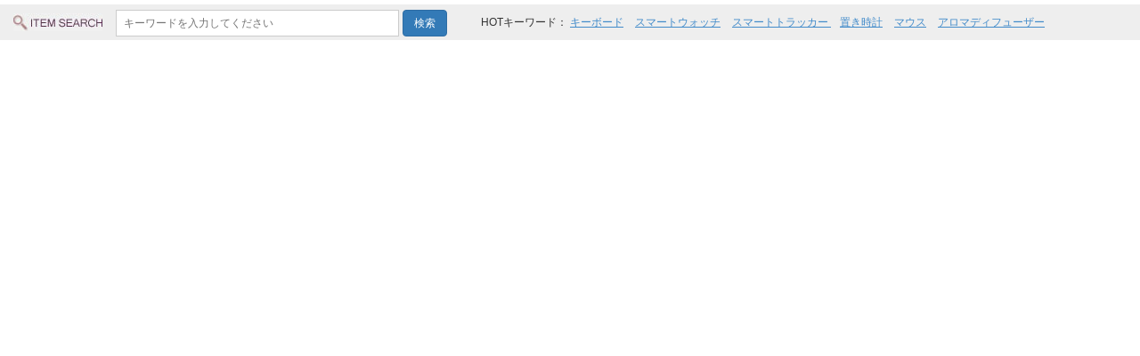

--- FILE ---
content_type: text/html
request_url: https://www.rakuten.ne.jp/gold/ezone/page/header/header-03/header-03.html
body_size: 1307
content:
<!DOCTYPE html>
<html lang="ja">
<head>
	<meta charset="utf-8">
	<meta http-equiv="X-UA-Compatible" content="IE=edge">
	<title>iPhone、MacBookケースなどのスマホとパソコンのアクセサリーをご提供いたします。</title>
	<meta name="viewport" content="width=device-width, initial-scale=1">
	<meta name="Description" content="iPhoneX/8Plusなどの最新機種を含めたスマホケースやスマホ充電器を取り扱うオンラインショップです。" />
	<meta name="Keywords" content="スマホカバー,ケース,iphoneX,iphone8,Strapya,ストラップヤ,スマホ,携帯" />
	<meta property="og:type" content="website">
	<meta property="og:title" content="iPhone、MacBookケースなどのスマホとパソコンのアクセサリーをご提供いたします。">
	<meta property="og:description" content="iPhoneX/8Plusなどの最新機種を含めたスマホケースやスマホ充電器を取り扱うオンラインショップです。">
	<meta property="og:image" content="https://www.rakuten.ne.jp/gold/smahoservice/images/top/logo.jpg">
	<meta property="og:site_name" content="e-zone楽天店">

	<link href="./css/swiper.min.css" rel="stylesheet">
	<link href="./css/iconfont.css" rel="stylesheet">
	<link href="./css/style.css" rel="stylesheet">
	<!--[if lt IE 9]>
	<script src="//cdn.bootcss.com/respond.js/1.4.2/respond.min.js"></script>
	<![endif]-->

<script type="text/template" name="rat" id="ratAccountId" value="1"></script> <script type="text/template" name="rat" id="ratServiceId" value="5"></script> <script type="text/template" name="rat" id="ratSiteSection" value="gold"></script> <script type="text/template" name="rat" id="ratAdobeSiteSection" value="shop"></script> <script type="text/template" name="rat" id="ratPageType" value="gold"></script> <script type="text/javascript" src="https://r.r10s.jp/com/rat/js/rat-cdn.js" async defer></script></head>
<body>

        


			
			<div class="header-search">
				<img class="search-img" width="100" height="20" alt="" src="./img/search_m.jpg">
				<form accept-charset="utf-8"  action="https://search.rakuten.co.jp/search/mall" method="get" target="_top">
					
					<input type="hidden" value="356146" name="sid">
					
					<input type="hidden" value="質のいいアイテムを厳選して販売しています。是非おたちよりください。" name="sn">
					
					<input type="hidden" value="false" name="search_by_description">
					<input type="hidden" value="top" name="category_id">
					<input class="form-input" type="text" placeholder="キーワードを入力してください" value="" name="sitem">
					<input class="form-submit" type="submit" value="検索">
				</form>
				<div class="search-hotwords">
					<span>HOTキーワード：</span>
                    <a href="https://search.rakuten.co.jp/search/mall/ipad+%E3%82%AD%E3%83%BC%E3%83%9C%E3%83%BC%E3%83%89/?sf=1&sid=356146" target="_top">キーボード</a>
                    <a href="https://search.rakuten.co.jp/search/mall/%E3%82%B9%E3%83%9E%E3%83%BC%E3%83%88%E3%82%A6%E3%82%A9%E3%83%83%E3%83%81/?sf=1&sid=356146&v=3" target="_top">スマートウォッチ</a>
                    <a href="https://search.rakuten.co.jp/search/mall/%E3%82%B9%E3%83%9E%E3%83%BC%E3%83%88%E3%83%88%E3%83%A9%E3%83%83%E3%82%AB%E3%83%BC/?sf=1&sid=356146" target="_top">スマートトラッカー
</a>
					<a href="https://search.rakuten.co.jp/search/mall/%E7%BD%AE%E3%81%8D%E6%99%82%E8%A8%88/?sf=1&sid=356146" target="_top">置き時計</a>
					<a href="https://search.rakuten.co.jp/search/mall/%E3%83%9E%E3%82%A6%E3%82%B9/?sf=1&sid=356146" target="_top">マウス</a>
					
					<a href="https://search.rakuten.co.jp/search/mall/%E3%82%A2%E3%83%AD%E3%83%9E%E3%83%87%E3%82%A3%E3%83%95%E3%83%A5%E3%83%BC%E3%82%B6%E3%83%BC/?sf=1&sid=356146" target="_top">アロマディフューザー</a> 
					
					
				</div>
			</div>	

	



<script type="text/javascript" src="https://r.r10s.jp/com/js/d/pa/pa3.min.js" async defer></script></body>
</html>


--- FILE ---
content_type: text/css
request_url: https://www.rakuten.ne.jp/gold/ezone/page/header/header-03/css/iconfont.css
body_size: 251
content:

@font-face {font-family: "iconfont";
  src: url('iconfont.eot?t=1470152363'); /* IE9*/
  src: url('iconfont.eot?t=1470152363#iefix') format('embedded-opentype'), /* IE6-IE8 */
  url('iconfont.woff?t=1470152363') format('woff'), /* chrome, firefox */
  url('iconfont.ttf?t=1470152363') format('truetype'), /* chrome, firefox, opera, Safari, Android, iOS 4.2+*/
  url('iconfont.svg?t=1470152363#iconfont') format('svg'); /* iOS 4.1- */
}

.iconfont {
  font-family:"iconfont" !important;
  font-size:16px;
  font-style:normal;
  -webkit-font-smoothing: antialiased;
  -webkit-text-stroke-width: 0.2px;
  -moz-osx-font-smoothing: grayscale;
}
.icon-right:before { content: "\e6a3"; }
.icon-back:before { content: "\e679"; }
.icon-pullright:before { content: "\e720"; }
.icon-roundright:before { content: "\e65b"; }


--- FILE ---
content_type: text/css
request_url: https://www.rakuten.ne.jp/gold/ezone/page/header/header-03/css/style.css
body_size: 5089
content:
@charset "utf-8";
/*======================== 
	 General: Reset 
========================*/

body,h1,h2,h3,h4,h5,h6,hr,p,blockquote,dl,dt,dd,ul,ol,li,pre,form,fieldset,legend,button,input,textarea,th,td{margin:0;padding:0}body,button,input,select,textarea{font:12px/1.5 "Meiryo",sans-serif;*line-height:1.5;-ms-overflow-style:scrollbar}h1,h2,h3,h4,h5,h6{font-size:100%}address,cite,dfn,em,var{font-style:normal}code,kbd,pre,samp{font-family:courier new,courier,monospace}small{font-size:12px}ul,ol{list-style:none}a{text-decoration:none}a:hover{text-decoration:underline}sup{vertical-align:text-top}sub{vertical-align:text-bottom}legend{color:#000}fieldset,img{border:0}button,input,select,textarea{font-size:100%}table{border-collapse:collapse;border-spacing:0}
body {
    color: #333;
    font: 14px/1.5 "Helvetica Neue",Helvetica,Arial,"Microsoft Yahei","Hiragino Sans GB","Heiti SC","WenQuanYi Micro Hei",sans-serif;
}
a {
    color: #428bca;
    text-decoration: none;
}
a:hover, a:focus {
    color: #2a6496;
    text-decoration: underline;
}
a, a:focus, a:hover, a:active {
	outline: 0 !important;
	text-decoration: none;
}
a:focus {
    outline: thin dotted;
    outline-offset: -2px;
}


/*======================== 
	General: Helper 
========================*/

.container{width:1170px;margin:0 auto;position:relative;}
.clearfix::before, .clearfix::after,.container::before, .container::after, .row::after, .row::before{content:" ";display:table;}
.clearfix::after, .container::after, .row::after {clear:both;}
.fl {float:left;}
.fr {float:right;}
.pa {position:absolute !important;}
.pr {position:relative !important;}
.db {display:block !important;}
.dib {display:inline-block !important;}
.conners5{border-radius:5px;}
.conners10{border-radius:10px;}
.margin0{margin:0 !important;}
.padding0{padding:0 !important;}
.mt5{margin-top:5px;}
.mt10{margin-top:10px;}
.mt15{margin-top:15px;}
.mt20{margin-top:20px;}
.mb5{margin-bottom:5px;}
.mb10{margin-bottom:10px;}
.mb15{margin-bottom:15px;}
.mb20{margin-bottom:20px;}
.row {margin-left: -2%;}
.row.no-gutter {margin-left: 0;}
.row > [class*="col-"] {box-sizing: border-box;float: left;}
.row .col-100 {margin-left: 2%;width: 98%;}
.row.no-gutter .col-100 {margin: 0;width: 100%;}
.row .col-95 {margin-left: 2%;width: 93%;}
.row.no-gutter .col-95 {margin: 0;width: 95%;}
.row .col-90 {margin-left: 2%;width: 88%;}
.row.no-gutter .col-90 {margin: 0;width: 90%;}
.row .col-85 {margin-left: 2%;width: 83%;}
.row.no-gutter .col-85 {margin: 0;width: 85%;}
.row .col-80 {margin-left: 2%;width: 78%;}
.row.no-gutter .col-80 {margin: 0;width: 80%;}
.row .col-75 {margin-left: 2%;width: 73%;}
.row.no-gutter .col-75 {margin: 0;width: 75%;}
.row .col-66 {margin-left: 2%;width: 64.6667%;}
.row.no-gutter .col-66 {margin: 0;width: 66.6667%;}
.row .col-60 {margin-left: 2%;width: 58%;}
.row.no-gutter .col-60 {margin: 0;width: 60%;}
.row .col-50 {margin-left: 2%;width: 48%;}
.row.no-gutter .col-50 {margin: 0;width: 50%;}
.row .col-40 {margin-left: 2%;width: 38%;}
.row.no-gutter .col-40 {margin: 0;width: 40%;}
.row .col-33 {margin-left: 2%;width: 31.3333%;}
.row.no-gutter .col-33 {margin: 0;width: 33.3333%;}
.row .col-25 {margin-left: 2%;width: 23%;}
.row.no-gutter .col-25 {margin: 0;width: 25%;}
.row .col-20 {margin-left: 2%;width: 18%;}
.row.no-gutter .col-20 {margin: 0;width: 20%;}
.row .col-15 {margin-left: 2%;width: 13%;}
.row.no-gutter .col-15 {margin: 0;width: 15%;}
.row .col-10 {margin-left: 2%;width: 8%;}
.row.no-gutter .col-10 {margin: 0;width: 10%;}
.row .col-5 {margin-left: 2%;width: 3%;}
.row.no-gutter .col-5 {margin: 0;width: 5%;}
.btn {
    border: 1px solid #b0b0b0;
    color: #b0b0b0;
    cursor: pointer;
    display: inline-block;
    font-size: 14px;
    height: 38px;
    line-height: 38px;
    margin: 0;
    padding: 0;
    text-align: center;
    transition: all 0.4s ease 0s;
    width: 158px;
}
.btn:hover {
    color: #b0b0b0;
    text-decoration: none;
}
.btn:focus {
    outline: 0 none;
}
.btn:active {
    box-shadow: 0 2px 4px rgba(0, 0, 0, 0.18) inset;
}
.btn[disabled] {
    background-color: #fff !important;
    border-color: #e0e0e0;
    border-style: dashed !important;
    color: #b0b0b0 !important;
    cursor: default !important;
}
.btn-disabled {
    background: #e0e0e0 none repeat scroll 0 0 !important;
    border-color: #e0e0e0 !important;
    color: #b0b0b0 !important;
    cursor: default !important;
}
.btn-small {
    font-size: 12px;
    height: 28px;
    line-height: 28px;
    width: 118px;
}
.btn-large {
    height: 48px;
    line-height: 48px;
    width: 178px;
}
.btn-block {
    display: block;
    padding-left: 0;
    padding-right: 0;
    width: 100%;
}
input.btn, button.btn {
    height: 40px;
    width: 160px;
}
input.btn-small, button.btn-small {
    height: 30px;
    width: 120px;
}
input.btn-large, button.btn-large {
    height: 50px;
    width: 180px;
}
.btn-gray {
    background: #b0b0b0 none repeat scroll 0 0;
    border-color: #b0b0b0;
    color: #fff;
}
.btn-gray:hover {
    background-color: #757575;
    border-color: #757575;
    color: #fff;
}
.btn-primary {
    background: #ff6700 none repeat scroll 0 0;
    border-color: #ff6700;
    color: #fff;
}
.btn-primary:hover {
    background-color: #f25807;
    border-color: #f25807;
    color: #fff;
}
.btn-green {
    background: #83c44e none repeat scroll 0 0;
    border-color: #83c44e;
    color: #fff;
}
.btn-green:hover {
    background-color: #71b639;
    border-color: #71b639;
    color: #fff;
}
.btn-orange {
    background: #ffac13 none repeat scroll 0 0;
    border-color: #ffac13;
    color: #fff;
}
.btn-orange:hover {
    background-color: #ff920f;
    border-color: #ff920f;
    color: #fff;
}
.btn-gold {
    background: #ffd600 none repeat scroll 0 0;
    border-color: #ffd600;
    color: #fff;
}
.btn-gold:hover {
    background-color: #fec517;
    border-color: #fec517;
    color: #fff;
}
.btn-ocean {
    background: #2196f3 none repeat scroll 0 0;
    border-color: #2196f3;
    color: #fff;
}
.btn-ocean:hover {
    background-color: #0c80dc;
    border-color: #0c80dc;
    color: #fff;
}
.btn-blue {
    background: #545ad0 none repeat scroll 0 0;
    border-color: #545ad0;
    color: #fff;
}
.btn-blue:hover {
    background-color: #494fc5;
    border-color: #494fc5;
    color: #fff;
}
.btn-red {
    background: #e53935 none repeat scroll 0 0;
    border-color: #e53935;
    color: #fff;
}
.btn-red:hover {
    background-color: #e42a27;
    border-color: #e42a27;
    color: #fff;
}
.btn-purple {
    background: #a31daf none repeat scroll 0 0;
    border-color: #a31daf;
    color: #fff;
}
.btn-purple:hover {
    background-color: #9715a2;
    border-color: #9715a2;
    color: #fff;
}
.btn-pink {
    background: #f93e7a none repeat scroll 0 0;
    border-color: #f93e7a;
    color: #fff;
}
.btn-pink:hover {
    background-color: #e9306c;
    border-color: #e9306c;
    color: #fff;
}
.btn-cyan {
    background: #00c0a5 none repeat scroll 0 0;
    border-color: #00c0a5;
    color: #fff;
}
.btn-cyan:hover {
    background-color: #03b3ad;
    border-color: #03b3ad;
    color: #fff;
}
.btn-line-gray {
    background: #fff none repeat scroll 0 0;
    border-color: #b0b0b0;
    color: #757575;
}
.btn-line-gray:hover {
    background-color: #757575;
    border-color: #757575;
    color: #fff;
}
.btn-line-primary {
    background: #fff none repeat scroll 0 0;
    border-color: #ff6700;
    color: #ff6700;
}
.btn-line-primary:hover {
    background-color: #f25807;
    border-color: #f25807;
    color: #fff;
}
.btn-line-green {
    background: #fff none repeat scroll 0 0;
    border-color: #83c44e;
    color: #83c44e;
}
.btn-line-green:hover {
    background-color: #71b639;
    border-color: #71b639;
    color: #fff;
}
.btn-line-orange {
    background: #fff none repeat scroll 0 0;
    border-color: #ffac13;
    color: #ffac13;
}
.btn-line-orange:hover {
    background-color: #ff920f;
    border-color: #ff920f;
    color: #fff;
}
.btn-line-gold {
    background: #fff none repeat scroll 0 0;
    border-color: #ffd600;
    color: #ffd600;
}
.btn-line-gold:hover {
    background-color: #fec517;
    border-color: #fec517;
    color: #fff;
}
.btn-line-ocean {
    background: #fff none repeat scroll 0 0;
    border-color: #2196f3;
    color: #2196f3;
}
.btn-line-ocean:hover {
    background-color: #0c80dc;
    border-color: #0c80dc;
    color: #fff;
}
.btn-line-blue {
    background: #fff none repeat scroll 0 0;
    border-color: #545ad0;
    color: #545ad0;
}
.btn-line-blue:hover {
    background-color: #494fc5;
    border-color: #494fc5;
    color: #fff;
}
.btn-line-red {
    background: #fff none repeat scroll 0 0;
    border-color: #e53935;
    color: #e53935;
}
.btn-line-red:hover {
    background-color: #e42a27;
    border-color: #e42a27;
    color: #fff;
}
.btn-line-purple {
    background: #fff none repeat scroll 0 0;
    border-color: #a31daf;
    color: #a31daf;
}
.btn-line-purple:hover {
    background-color: #9715a2;
    border-color: #9715a2;
    color: #fff;
}
.btn-line-pink {
    background: #fff none repeat scroll 0 0;
    border-color: #f93e7a;
    color: #f93e7a;
}
.btn-line-pink:hover {
    background-color: #e9306c;
    border-color: #e9306c;
    color: #fff;
}
.btn-line-cyan {
    background: #fff none repeat scroll 0 0;
    border-color: #00c0a5;
    color: #00c0a5;
}
.btn-line-cyan:hover {
    background-color: #03b3ad;
    border-color: #03b3ad;
    color: #fff;
}
.text-center{text-align:center;}
.text-right{text-align:right;}
.text-left{text-align:left;}
.text-nowrap {overflow: hidden;text-overflow: ellipsis;white-space: nowrap;}


/*======================== 
	Page: Iframe 
========================*/
iframe {
	display: block;
	border: none;
}


/*======================== 
	Page: Header 
========================*/

.page-header {
	/*border-top: 5px solid #ededed;*/
	padding:8px 0;
}
.page-header a:hover img {
    opacity: 0.8;
}

/*** header-brand ***/
.header-brand {
	text-align: right;
	position: relative;
	min-height: 100px;
}
.header-brand .logo {
	position: absolute;
	top: 0;
	left: 0;
}

/*** header-link ***/
.header-link {
	height: 28px;
	text-align: right;
}
.header-link li {
	display: inline-block;	
}

/*** header-nav ***/
.header-nav {
	height: 40px;
	border-radius: 5px;
	overflow: hidden;
}
.header-nav li {
	display: table-cell;
    width: 1%;
}
.header-nav li > a {
    display: block;
	line-height: 40px;
	background-color: #000000;
	color: #fff;
	border-right: 1px solid #999999;
	text-align: center;
    transition: all 0.6s ease 0s;
}
.header-nav li > a:hover {
	background-color: #999999;
}

/*** header-search ***/
.header-search {
	position: relative;
	padding-left: 130px;
	height: 40px;
	margin: 5px auto;
	background-color: #eee;
}
.header-search .search-img {
	position: absolute;
	left:15px;
	top: 10px;
}
.header-search form {
    line-height: 40px;
}
.header-search .form-input {
    display: inline-block;
    background-image: none;
    padding: 4px 8px;
    width: 300px;
    height: 20px;
    font-size: 12px;
    line-height: 20px;
    background-color: #fff;
    border: 1px solid #ccc;
    color: #555;
    transition: all 0.3s ease 0s;
}
.header-search .form-input:focus {
	border-color: #03CBFF;
}
.header-search .form-submit {
    display: inline-block;
	-moz-user-select: none;
    background-image: none;
    cursor: pointer;
    border-radius: 4px;
    padding: 4px 12px;
    height: 30px;
    font-size: 12px;
    line-height: 20px;
    text-align: center;
    border: 1px solid #2e6da4;
	background-color: #337ab7;
    color: #fff;
    transition: all 0.3s ease 0s;
}
.header-search .form-submit:focus {
    background-color: #286090;
    border-color: #122b40;
}
.header-search .form-submit:hover {
    background-color: #286090;
    border-color: #204d74;
}
.header-search .search-hotwords {
	position: absolute;
	left: 540px;
	top: 0;
    font-size: 12px;
    line-height: 40px;
}
.header-search .search-hotwords > a {
	margin-right: 10px;
	text-decoration: underline;
}

/*** header-slider ***/
.header-slider {
	position: relative;
}
.page-header .site-category {
    position: absolute;
    top: 0;
    left: 0;
    width: 240px;
    height: 460px;
    font-size: 14px;
	color: #fff;
    z-index: 9;
}
.site-category  .category-list {
	background:rgba(0,0,0,0.6);
	padding: 20px 0;
}
.category-list > li > a {
    position: relative;
    display: block;
    padding-left: 30px;
    height: 42px;
    line-height: 42px;
	color: #fff;
}
.category-list > li.active > a {
    background: #ff6700;
}
.category-list > li .category-children {
	display: none;
    position: absolute;
    top: 0;
    left: 240px;
    z-index: 10;
    height: 460px;
    background: #fff;
    box-shadow: 0 8px 16px rgba(0, 0, 0, 0.18);
}
.category-list > li.active .category-children { 
	display: block;
}
.category-list .category-children.children-col-1 {
	width: 265px;
}
.category-list .category-children.children-col-2 {
	width: 530px;
}
.category-children .children-list {
	float: left;
	width: 265px;
}
.children-list > li{
	float: left;
    height: 76px;
    position: relative;
    width: 265px;

}
.children-list > li  > a.item {
	color: #333;
    display: block;
    line-height: 40px;
    padding: 18px 20px;
    transition: color 0.2s ease 0s;
		padding-right: 0;
    width: 245px;
}
.children-list > li  > a.item:hover {
	color: #ff6700;
}
.children-list a.item > img {
	margin-right: 12px;
  vertical-align: middle;
}
.children-list a.item > span {
	line-height: 40px;
}
.children-list .btn-buy {
    height: 22px;
    line-height: 22px;
    position: absolute;
    right: 10px;
    top: 26px;
    width: 58px;
}	
.header-slider .swiper-container{width:100%;height:460px}
.header-slider.swiper-slide{text-align:center;font-size:18px;background:#fff;display:-webkit-box;display:-ms-flexbox;display:-webkit-flex;display:flex;-webkit-box-pack:center;-ms-flex-pack:center;-webkit-justify-content:center;justify-content:center;-webkit-box-align:center;-ms-flex-align:center;-webkit-align-items:center;align-items:center;}
.header-slider .swiper-pagination-bullet{width:20px;height:20px;text-align:center;line-height:20px;font-size:12px;color:#999;opacity:1;background:rgba(0,0,0,0.1);}
.header-slider .swiper-pagination-bullet-active{color:#fff;background:#007aff;}
.header-slider .swiper-button-prev{left: 250px;}
.header-slider .swiper-pagination{text-align: right;}

/*** header-topic ***/
.header-topic {
	margin-top: 14px;
	margin-bottom: 26px;
}
.header-channel-list {
	background: #5f5750;
	float: left;
	width: 234px;
	padding: 3px;
	font-size: 12px;
	text-align: center;
}
.header-channel-list li {
	position: relative;
	float: left;
	width: 78px;
	height: 82px;
}
.header-channel-list li::before, .header-channel-list li::after {
  background: #665e57 none repeat scroll 0 0;
  content: "";
  position: absolute;
}
.header-channel-list li:before {
	height: 1px;
	left: 6px;
	top: -1px;
	width: 64px;
}
.header-channel-list li::after {
  height: 70px;
  left: 0;
  top: 6px;
  width: 1px;
}
.header-channel-list li.top::before {
  display: none;
}
.header-channel-list li.left::after {
  display: none;
}
.header-channel-list a {
	color: rgba(255, 255, 255, 0.7);
	display: block;
	overflow: hidden;
	padding-top: 18px;
	text-overflow: ellipsis;
	transition: color 0.2s ease 0s;
	white-space: nowrap;
}
.header-channel-list a:hover {
	color: #fff;
}
.header-channel-list i {
  display: block;
  font-size: 24px;
  height: 24px;
  line-height: 24px;
  margin-bottom: 4px;
}

.header-promo-list {
	float: left;
	width: 987px;
	margin-left: -1px;
}
.header-promo-list li {
	float: left;
	width: 314px;
	margin-left: 15px;
}
.header-promo-list img {
	width: 314px;
	height: 170px;
}

/*** star-item ***/
.star-item .swiper-slide {
	background: #fafafa;
    border-top-style: solid;
    border-top-width: 1px;
    height: 300px;
    padding-top: 39px;
    text-align: center;
    transition: all 0.6s ease 0s;
}
.star-item .swiper-slide.slide-1{
    border-top-color: #ffac13;
}
.star-item .swiper-slide.slide-2 {
    border-top-color: #83c44e;
}
.star-item .swiper-slide.slide-3 {
    border-top-color: #2196f3;
}
.star-item .swiper-slide.slide-4 {
    border-top-color: #e53935;
}
.star-item .swiper-slide.slide-5 {
    border-top-color: #00c0a5;
}
.star-item .swiper-slide.slide-6 {
    border-top-color: #ffac13;
}
.star-item .swiper-slide.slide-7 {
    border-top-color: #83c44e;
}
.star-item .swiper-slide.slide-8 {
    border-top-color: #2196f3;
}
.star-item .swiper-slide.slide-9 {
    border-top-color: #e53935;
}
.star-item .swiper-slide.slide-10 {
    border-top-color: #00c0a5;
}
.star-item .swiper-slide h3 {
    font-size: 14px;
    font-weight: 400;
    margin: 0 20px 3px;
    overflow: hidden;
    text-overflow: ellipsis;
    white-space: nowrap;
}
.star-item .swiper-slide h3 > a {
    color: #212121;
}
.star-item .swiper-slide .desc {
    color: #b0b0b0;
    font-size: 12px;
    height: 18px;
    margin: 0 20px 12px;
    overflow: hidden;
    text-overflow: ellipsis;
    white-space: nowrap;
}
.star-item .swiper-slide  .price {
    color: #ff6709;
    margin: 0;
}


/*======================== 
	Page: Main 
========================*/

.page-main {
	padding: 60px 0;
	background: #f5f5f5;
}

/*** section ***/
.section {
    margin-bottom: 10px;
}
.section .section-header,
.section .section-body {
    position: relative;
}
.section-header .title {
    color: #333;
    font-size: 22px;
    font-weight: 200;
    line-height: 58px;
    margin: 0;
}
.section-header .more {
    position: absolute;
    right: 0;
    top: 0;
}
.section-header .more .more-link {
    color: #424242;
    font-size: 16px;
    line-height: 58px;
    transition: all 0.4s ease 0s;
}
.section-header .more .more-link:hover {
    color: #ff6700;
}
.section-header .more .more-link:hover .iconfont {
    background: #ff6700;
}
.section-header .more .more-link .iconfont {
    background: #b0b0b0;
    border-radius: 16px;
    color: #fff;
    font-size: 12px;
    height: 12px;
    line-height: 12px;
    margin-left: 8px;
    padding: 4px;
    transition: all 0.4s ease 0s;
    vertical-align: 3px;
    width: 12px;
}
.section-header .more .tab-list {
    margin: 0;
    padding: 16px 0 0;
	font-size: 16px;
	overflow: hidden;
}
.section-header .more .tab-list li {
	float: left;
    border-bottom: 2px solid transparent;
    color: #424242;
    cursor: pointer;
    margin: 0 0 0 30px;
    padding: 0;
    transition: border-color 0.5s ease 0s;
}
.section-header .more .tab-list li.active {
    border-bottom: 2px solid #ff6700;
    color: #ff6700;
}

/*** section-catagory ***/
.section-catagory .brick-item {
	background: #fff;
    float: left;
    margin-bottom: 14px;
    margin-left: 14px;
    position: relative;
    transition: all 0.2s linear 0s;
    width: 234px;
    height: 300px;
    z-index: 1;
}
.section-catagory .brick-item:hover {
    z-index: 2;
    box-shadow: 0 15px 30px rgba(0, 0, 0, 0.1);
    transform: translate3d(0px, -2px, 0px);
}
.section-catagory .brick-item.brick-item-long {
	height: 614px;
}
.section-catagory .brick-item.brick-item-short {
	height: 93px;
	padding-top: 50px;
}
.brick-item .img {
    margin: 0 auto;
	padding: 20px 0;
    width: 160px;
	height: 160px;
}
.brick-item.brick-item-short .img {
	height: 80px;
    position: absolute;
    right: 20px;
    top: 32px;
    width: 80px;
	padding: 0;
}
.brick-item .title {
    font-size: 14px;
    font-weight: 400;
    margin: 0 10px;
    text-align: center;
}
.brick-item.brick-item-short .title {
    font-size: 14px;
    font-weight: 400;
    margin: -10px 110px 5px 30px;
	text-align: left;
}
.brick-item .title a {
	display: block;
    overflow: hidden;
    text-overflow: ellipsis;
    white-space: nowrap;
    color: #333;
}
.brick-item .desc {
    color: #b0b0b0;
    font-size: 12px;
    height: 18px;
    margin: 0 10px 10px;
    overflow: hidden;
    text-align: center;
    text-overflow: ellipsis;
    white-space: nowrap;
}
.brick-item .price {
    color: #ff6700;
    margin: 0 10px 10px;
    text-align: center;
	font-size: 14px;
}
.brick-item.brick-item-short .price {
    margin: 0 110px 0 30px;
	text-align: left;
}
.brick-item.brick-item-short .more {
	position: relative;
    display: block;
    margin: 0 30px;
    font-size: 18px;
    color: #333;
}
.brick-item.brick-item-short .more small {
    color: #757575;
    display: block;
    font-size: 12px;
}
.brick-item.brick-item-short i {
	position: absolute;
	top: 0;
	right: 0;
    font-size: 48px;
    line-height: 48px;
	color: #ff6700;
}
.brick-item .flag {
    color: #fff;
    font-size: 12px;
    height: 20px;
    left: 50%;
    line-height: 20px;
    margin-left: -32px;
    position: absolute;
    text-align: center;
    top: 0;
    width: 64px;
}
.brick-item .flag-saleoff {
    background-color: #e53935;
}
.brick-item .flag-postfree {
    background-color: #ffac13;
}
.brick-item .flag-gift {
    background-color: #2196f3;
}
.brick-item .flag-new {
    background-color: #83c44e;
}

/*** section-recommend ***/
.section-recommend .swiper-slide {
	background: #fafafa;
    height: 260px;
    padding-top: 40px;
    text-align: center;
    transition: all 0.6s ease 0s;
}
.section-recommend .swiper-slide h3 {
    font-size: 14px;
    font-weight: 400;
    margin: 10px 20px;
    overflow: hidden;
    text-overflow: ellipsis;
    white-space: nowrap;
}
.section-recommend .swiper-slide h3 > a {
    color: #212121;
}
.section-recommend .swiper-slide .desc {
    color: #757575;
    height: 18px;
    overflow: hidden;
    text-overflow: ellipsis;
    white-space: nowrap;
}
.section-recommend .swiper-slide  .price {
    color: #ff6709;
    margin-bottom: 10px;
}
.section-recommend .more {
	padding-top: 15px;
}
.section-recommend .more > a {
	display: inline-block;
	border: 1px solid #e0e0e0;
    font-size: 16px;
    height: 16px;
    line-height: 17px;
    padding: 3px 5px;
	margin-left: -1px;
    width: 24px;
    text-align: center;
    transition: color 0.5s ease 0s;
	color: #b0b0b0;
}
.section-recommend .more > a:hover {
	color: #ff6700;
}
.section-recommend .more a.swiper-button-disabled {
	cursor: default;
	color: #e0e0e0;
}

/*** section-review ***/
.section-review .review-item-list {
    height: 415px;
    margin: 0;
    padding: 0;
    width: 1240px;
}
.review-item-list > li {
    background: #fff;
    float: left;
    height: 415px;
    margin-bottom: 14px;
    margin-left: 14px;
    position: relative;
    transition: all 0.2s linear 0s;
    width: 296px;
}
.review-item-list > li:first-child, .review-item-list > .li-first {
    margin-left: 0;
}
.review-item-list > li:hover {
    box-shadow: 0 15px 30px rgba(0, 0, 0, 0.1);
    transform: translate3d(0px, -2px, 0px);
    z-index: 2;
}
.review-item-list > li  .img {
    height: 220px;
    margin: 0 0 28px;
    width: 296px;
}
.review-item-list > li .review {
    font-size: 14px;
    font-weight: 400;
    height: 72px;
    line-height: 24px;
    margin: 0 28px 22px;
    overflow: hidden;
}
.review-item-list > li  .author {
    color: #b0b0b0;
    font-size: 12px;
    height: 18px;
    margin: 0 28px 8px;
    padding: 0 10px 0 0;
    position: relative;
}
.review-item-list > li .info {
    margin: 0 30px;
    overflow: hidden;
    text-overflow: ellipsis;
    white-space: nowrap;
}
.review-item-list .info .title {
    color: #333;
    display: inline-block;
    font-size: 14px;
    font-weight: 400;
    margin: 0;
    max-width: 170px;
    overflow: hidden;
    text-overflow: ellipsis;
    vertical-align: bottom;
    white-space: nowrap;
}
.review-item-list .info .sep {
    color: #e0e0e0;
}
.review-item-list .info .price {
    color: #ff6700;
    display: inline;
    margin: 0;
}
.review-item-list a {
    color: #333;
}


/*======================== 
	Page: Sidebar
========================*/

.page-sidebar {
	width:200px;
	overflow: hidden;
	font-family: "ＭＳ Ｐゴシック",Osaka,"ヒラギノ角ゴ Pro W3";
}
.page-sidebar .img-link {
	display: block;
	margin-bottom: 20px;
	font-size: 0;
}
.page-sidebar .img-link:hover img {
    opacity: 0.8;
}

.panel {
    background-color: #eae7e2;
    border-radius: 4px;
    margin-bottom: 20px;
}
.panel-body {
    padding: 5px;
	font-size: 12px;
}
.panel-heading {
	background-color: #012442;
    border-top-left-radius: 3px;
    border-top-right-radius: 3px;
    padding: 5px 10px;
	color: #fff;
	font-weight: 700;
}

.panel-brand ul {
	margin-bottom: 10px;
}
.panel-brand li ,
.panel-price li {
    background: rgba(0, 0, 0, 0) url("http://www.rakuten.ne.jp/gold/rush-mall/shop/images/line01.jpg") repeat-x scroll center bottom;
    line-height: 1.5;
    margin-top: 5px;
    padding-bottom: 5px;
    padding-left: 10px;
}
.panel-brand li.nobg ,
.panel-price li.nobg {
    background: none;
}
.panel-brand li a,
.panel-price li a {
    background: rgba(0, 0, 0, 0) url("http://www.rakuten.ne.jp/gold/rush-mall/shop/images/icon01.jpg") no-repeat scroll 0 7px;
    display: block;
    font-size: 14px;
    padding-left: 10px;
	color: #333;
}
.panel-brand li a span {
    color: #999;
    display: block;
    font-size: 9px;
}

.panel-search form {
    text-align: center;
}
.panel-search input {
	border: 1px solid #d3cdc2;
}

.panel-category .img-link{
    margin-bottom: 5px;
}


/*======================== 
	Page: Footer
========================*/

.page-footer .footer-list{
	padding: 10px 20px;
}
.page-footer .footer-list h3 {
	margin-top: 20px;
	font-size: 13px;
	line-height:2;
}
.page-footer .footer-list p {
	font-size:12px;
	line-height:1.8;
}
.page-footer .footer-nav {
    margin-top: 20px;
    padding: 5px 0;
    text-align: center;
	color: #ffffff;
}
.page-footer .footer-nav a {
	font-size: 12px;
	color: #454545;
}
.page-footer .footer-nav a:hover {
	color: #000;
}
